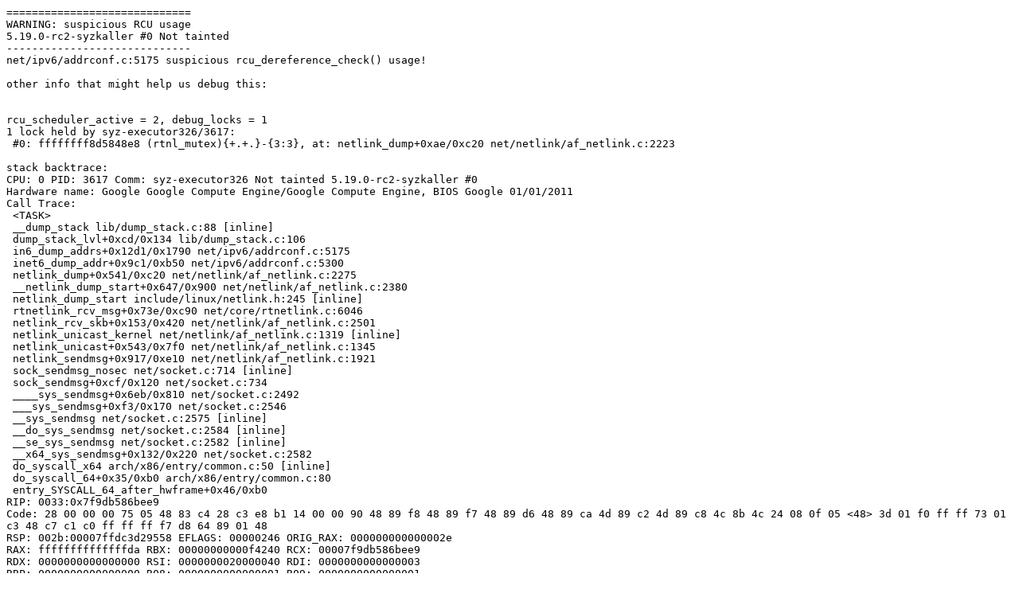

--- FILE ---
content_type: text/plain; charset=utf-8
request_url: https://syzkaller.appspot.com/text?tag=CrashReport&x=139d94fdf00000
body_size: 959
content:
=============================
WARNING: suspicious RCU usage
5.19.0-rc2-syzkaller #0 Not tainted
-----------------------------
net/ipv6/addrconf.c:5175 suspicious rcu_dereference_check() usage!

other info that might help us debug this:


rcu_scheduler_active = 2, debug_locks = 1
1 lock held by syz-executor326/3617:
 #0: ffffffff8d5848e8 (rtnl_mutex){+.+.}-{3:3}, at: netlink_dump+0xae/0xc20 net/netlink/af_netlink.c:2223

stack backtrace:
CPU: 0 PID: 3617 Comm: syz-executor326 Not tainted 5.19.0-rc2-syzkaller #0
Hardware name: Google Google Compute Engine/Google Compute Engine, BIOS Google 01/01/2011
Call Trace:
 <TASK>
 __dump_stack lib/dump_stack.c:88 [inline]
 dump_stack_lvl+0xcd/0x134 lib/dump_stack.c:106
 in6_dump_addrs+0x12d1/0x1790 net/ipv6/addrconf.c:5175
 inet6_dump_addr+0x9c1/0xb50 net/ipv6/addrconf.c:5300
 netlink_dump+0x541/0xc20 net/netlink/af_netlink.c:2275
 __netlink_dump_start+0x647/0x900 net/netlink/af_netlink.c:2380
 netlink_dump_start include/linux/netlink.h:245 [inline]
 rtnetlink_rcv_msg+0x73e/0xc90 net/core/rtnetlink.c:6046
 netlink_rcv_skb+0x153/0x420 net/netlink/af_netlink.c:2501
 netlink_unicast_kernel net/netlink/af_netlink.c:1319 [inline]
 netlink_unicast+0x543/0x7f0 net/netlink/af_netlink.c:1345
 netlink_sendmsg+0x917/0xe10 net/netlink/af_netlink.c:1921
 sock_sendmsg_nosec net/socket.c:714 [inline]
 sock_sendmsg+0xcf/0x120 net/socket.c:734
 ____sys_sendmsg+0x6eb/0x810 net/socket.c:2492
 ___sys_sendmsg+0xf3/0x170 net/socket.c:2546
 __sys_sendmsg net/socket.c:2575 [inline]
 __do_sys_sendmsg net/socket.c:2584 [inline]
 __se_sys_sendmsg net/socket.c:2582 [inline]
 __x64_sys_sendmsg+0x132/0x220 net/socket.c:2582
 do_syscall_x64 arch/x86/entry/common.c:50 [inline]
 do_syscall_64+0x35/0xb0 arch/x86/entry/common.c:80
 entry_SYSCALL_64_after_hwframe+0x46/0xb0
RIP: 0033:0x7f9db586bee9
Code: 28 00 00 00 75 05 48 83 c4 28 c3 e8 b1 14 00 00 90 48 89 f8 48 89 f7 48 89 d6 48 89 ca 4d 89 c2 4d 89 c8 4c 8b 4c 24 08 0f 05 <48> 3d 01 f0 ff ff 73 01 c3 48 c7 c1 c0 ff ff ff f7 d8 64 89 01 48
RSP: 002b:00007ffdc3d29558 EFLAGS: 00000246 ORIG_RAX: 000000000000002e
RAX: ffffffffffffffda RBX: 00000000000f4240 RCX: 00007f9db586bee9
RDX: 0000000000000000 RSI: 0000000020000040 RDI: 0000000000000003
RBP: 0000000000000000 R08: 0000000000000001 R09: 0000000000000001
R10: 0000000000000010 R11: 0000000000000246 R12: 00007f9db582f6c0
R13: 0000000000000000 R14: 00007ffdc3d29580 R15: 00007ffdc3d29570
 </TASK>

=============================
WARNING: suspicious RCU usage
5.19.0-rc2-syzkaller #0 Not tainted
-----------------------------
net/ipv6/addrconf.c:5177 suspicious rcu_dereference_check() usage!

other info that might help us debug this:


rcu_scheduler_active = 2, debug_locks = 1
1 lock held by syz-executor326/3617:
 #0: ffffffff8d5848e8 (rtnl_mutex){+.+.}-{3:3}, at: netlink_dump+0xae/0xc20 net/netlink/af_netlink.c:2223

stack backtrace:
CPU: 0 PID: 3617 Comm: syz-executor326 Not tainted 5.19.0-rc2-syzkaller #0
Hardware name: Google Google Compute Engine/Google Compute Engine, BIOS Google 01/01/2011
Call Trace:
 <TASK>
 __dump_stack lib/dump_stack.c:88 [inline]
 dump_stack_lvl+0xcd/0x134 lib/dump_stack.c:106
 in6_dump_addrs+0x11af/0x1790 net/ipv6/addrconf.c:5177
 inet6_dump_addr+0x9c1/0xb50 net/ipv6/addrconf.c:5300
 netlink_dump+0x541/0xc20 net/netlink/af_netlink.c:2275
 __netlink_dump_start+0x647/0x900 net/netlink/af_netlink.c:2380
 netlink_dump_start include/linux/netlink.h:245 [inline]
 rtnetlink_rcv_msg+0x73e/0xc90 net/core/rtnetlink.c:6046
 netlink_rcv_skb+0x153/0x420 net/netlink/af_netlink.c:2501
 netlink_unicast_kernel net/netlink/af_netlink.c:1319 [inline]
 netlink_unicast+0x543/0x7f0 net/netlink/af_netlink.c:1345
 netlink_sendmsg+0x917/0xe10 net/netlink/af_netlink.c:1921
 sock_sendmsg_nosec net/socket.c:714 [inline]
 sock_sendmsg+0xcf/0x120 net/socket.c:734
 ____sys_sendmsg+0x6eb/0x810 net/socket.c:2492
 ___sys_sendmsg+0xf3/0x170 net/socket.c:2546
 __sys_sendmsg net/socket.c:2575 [inline]
 __do_sys_sendmsg net/socket.c:2584 [inline]
 __se_sys_sendmsg net/socket.c:2582 [inline]
 __x64_sys_sendmsg+0x132/0x220 net/socket.c:2582
 do_syscall_x64 arch/x86/entry/common.c:50 [inline]
 do_syscall_64+0x35/0xb0 arch/x86/entry/common.c:80
 entry_SYSCALL_64_after_hwframe+0x46/0xb0
RIP: 0033:0x7f9db586bee9
Code: 28 00 00 00 75 05 48 83 c4 28 c3 e8 b1 14 00 00 90 48 89 f8 48 89 f7 48 89 d6 48 89 ca 4d 89 c2 4d 89 c8 4c 8b 4c 24 08 0f 05 <48> 3d 01 f0 ff ff 73 01 c3 48 c7 c1 c0 ff ff ff f7 d8 64 89 01 48
RSP: 002b:00007ffdc3d29558 EFLAGS: 00000246 ORIG_RAX: 000000000000002e
RAX: ffffffffffffffda RBX: 00000000000f4240 RCX: 00007f9db586bee9
RDX: 0000000000000000 RSI: 0000000020000040 RDI: 0000000000000003
RBP: 0000000000000000 R08: 0000000000000001 R09: 0000000000000001
R10: 0000000000000010 R11: 0000000000000246 R12: 00007f9db582f6c0
R13: 0000000000000000 R14: 00007ffdc3d29580 R15: 00007ffdc3d29570
 </TASK>
